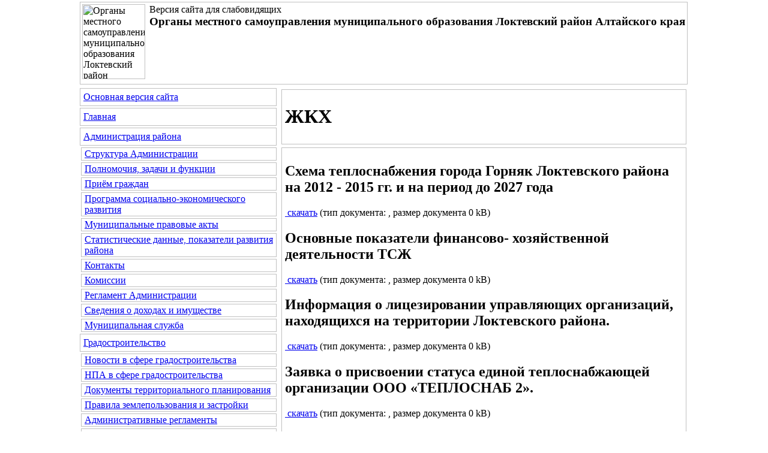

--- FILE ---
content_type: text/html; charset=windows-1251
request_url: http://loktevskiy-rn.ru/sv_page.php?cs=35&level=1&id_omsu=6&id_level_1=43
body_size: 87046
content:
<HTML>
<HEAD>
<TITLE>ЖКХ | Социальная политика | Органы местного самоуправления муниципального образования Локтевский район Алтайского края | Версия для слабовидящих</TITLE>
<meta http-equiv="Page-Enter" content="progid:DXImageTransform.Microsoft.Fade(Duration=2)">
<META http-equiv="Content-Type" content="text/html;" charset="windows-1251">
<META name="keywords" content="">
<META name="description" content="">
<META name="Robots" content="no">
<link href="./js/gallerytodo.css" rel="stylesheet" type="text/css" />
<script type="text/javascript" src="./js/todo.js"></script>
<script type="text/javascript">
todo.onload(function(){
    todo.gallery('gallery');
});
</script>
<link rel="StyleSheet" type="text/css" href="./css/copylencolinkstyle.css">
<link rel="StyleSheet" type="text/css" href="./css/copylencolinkstyle_mid_chernyi_belyi_10.css">
<link rel="StyleSheet" type="text/css" href="./css/font-awesome.css">
</HEAD><BODY leftpadding="0" toppadding="0" rightpadding="0" bottompadding="0" leftmargin="0" topmargin="0" rightmargin="0" bottommargin="0"><table border="0" cellpadding="0" cellspacing="0" width="100%" height="100%"><tbody>
<tr>
<td width="50%" align="left" valign="top"></td>
<td colspan="2" width="1021" align="left" valign="top"><div align="left" id="copylenctextstyle" class="copylenctextstyle" style="border:1px solid #C0C0C0; padding: 3px; margin: 3px; min-height: 130px"><a name="up"><img src="./dis/sv_logo.png" alt="Органы местного самоуправления муниципального образования Локтевский район Алтайского края" title="Органы местного самоуправления муниципального образования Локтевский район Алтайского края" border="0" align="left" width="105" height="125"></a>&nbsp;Версия сайта для слабовидящих<br />&nbsp;<b><big>Органы местного самоуправления муниципального образования Локтевский район Алтайского края</big></b></div></td>
<td width="50%" align="left" valign="top"></td>
</tr>
<tr>
<td width="50%" height="100%" align="left" valign="top"></td>
<td width="334" height="100%">
<table border="0" cellpadding="0" cellspacing="0" width="334" height="100%"><tbody>
<tr>
<td width="334" height="100%" align="left" valign="top">

<div align=left id=copylencomenustyle style='border:1px solid #C0C0C0; padding: 5; margin: 3'><a href=./index.php?copylenco=main><i class='fa fa-single fa-globe'></i> Основная версия сайта</a></div><div align=left id=copylencomenustyle style='border:1px solid #C0C0C0; padding: 5; margin: 3'><a href='./sv_index.php?cs=35&copylenco=main'><i class='fa fa-single fa-home'></i> Главная</a></div><div align=left id=copylencomenustyle style='border:1px solid #C0C0C0; padding: 5; margin: 3'><a href='./sv_page.php?cs=35&id_omsu=3'>Администрация района</a></div><div align=left id=copylencomenustyle style='border:1px solid #C0C0C0; padding-left: 5; padding-right: 5; padding-top: 1; padding-bottom: 1; margin-left: 5px; margin-right: 3; margin-top: 3; margin-bottom: 3'><a href='./sv_page.php?cs=35&level=1&id_omsu=3&id_level_1=15'>Структура Администрации</a></div><div align=left id=copylencomenustyle style='border:1px solid #C0C0C0; padding-left: 5; padding-right: 5; padding-top: 1; padding-bottom: 1; margin-left: 5px; margin-right: 3; margin-top: 3; margin-bottom: 3'><a href='./sv_page.php?cs=35&level=1&id_omsu=3&id_level_1=16'>Полномочия, задачи и функции</a></div><div align=left id=copylencomenustyle style='border:1px solid #C0C0C0; padding-left: 5; padding-right: 5; padding-top: 1; padding-bottom: 1; margin-left: 5px; margin-right: 3; margin-top: 3; margin-bottom: 3'><a href='./sv_page.php?cs=35&level=1&id_omsu=3&id_level_1=17'>Приём граждан</a></div><div align=left id=copylencomenustyle style='border:1px solid #C0C0C0; padding-left: 5; padding-right: 5; padding-top: 1; padding-bottom: 1; margin-left: 5px; margin-right: 3; margin-top: 3; margin-bottom: 3'><a href='./sv_page.php?cs=35&level=1&id_omsu=3&id_level_1=18'>Программа социально-экономического развития</a></div><div align=left id=copylencomenustyle style='border:1px solid #C0C0C0; padding-left: 5; padding-right: 5; padding-top: 1; padding-bottom: 1; margin-left: 5px; margin-right: 3; margin-top: 3; margin-bottom: 3'><a href='./sv_page.php?cs=35&level=1&id_omsu=3&id_level_1=24'>Муниципальные правовые акты</a></div><div align=left id=copylencomenustyle style='border:1px solid #C0C0C0; padding-left: 5; padding-right: 5; padding-top: 1; padding-bottom: 1; margin-left: 5px; margin-right: 3; margin-top: 3; margin-bottom: 3'><a href='./sv_page.php?cs=35&level=1&id_omsu=3&id_level_1=19'>Статистические данные, показатели развития района</a></div><div align=left id=copylencomenustyle style='border:1px solid #C0C0C0; padding-left: 5; padding-right: 5; padding-top: 1; padding-bottom: 1; margin-left: 5px; margin-right: 3; margin-top: 3; margin-bottom: 3'><a href='./sv_page.php?cs=35&level=1&id_omsu=3&id_level_1=20'>Контакты</a></div><div align=left id=copylencomenustyle style='border:1px solid #C0C0C0; padding-left: 5; padding-right: 5; padding-top: 1; padding-bottom: 1; margin-left: 5px; margin-right: 3; margin-top: 3; margin-bottom: 3'><a href='./sv_page.php?cs=35&level=1&id_omsu=3&id_level_1=21'>Комиссии</a></div><div align=left id=copylencomenustyle style='border:1px solid #C0C0C0; padding-left: 5; padding-right: 5; padding-top: 1; padding-bottom: 1; margin-left: 5px; margin-right: 3; margin-top: 3; margin-bottom: 3'><a href='./sv_page.php?cs=35&level=1&id_omsu=3&id_level_1=23'>Регламент Администрации</a></div><div align=left id=copylencomenustyle style='border:1px solid #C0C0C0; padding-left: 5; padding-right: 5; padding-top: 1; padding-bottom: 1; margin-left: 5px; margin-right: 3; margin-top: 3; margin-bottom: 3'><a href='./sv_page.php?cs=35&level=1&id_omsu=3&id_level_1=25'>Сведения о доходах и имуществе</a></div><div align=left id=copylencomenustyle style='border:1px solid #C0C0C0; padding-left: 5; padding-right: 5; padding-top: 1; padding-bottom: 1; margin-left: 5px; margin-right: 3; margin-top: 3; margin-bottom: 3'><a href='./sv_page.php?cs=35&level=1&id_omsu=3&id_level_1=26'>Муниципальная служба</a></div><div align=left id=copylencomenustyle style='border:1px solid #C0C0C0; padding: 5; margin: 3'><a href='./sv_page.php?cs=35&id_omsu=31'>Градостроительство</a></div><div align=left id=copylencomenustyle style='border:1px solid #C0C0C0; padding-left: 5; padding-right: 5; padding-top: 1; padding-bottom: 1; margin-left: 5px; margin-right: 3; margin-top: 3; margin-bottom: 3'><a href='./sv_page.php?cs=35&level=1&id_omsu=31&id_level_1=136'>Новости в сфере градостроительства</a></div><div align=left id=copylencomenustyle style='border:1px solid #C0C0C0; padding-left: 5; padding-right: 5; padding-top: 1; padding-bottom: 1; margin-left: 5px; margin-right: 3; margin-top: 3; margin-bottom: 3'><a href='./sv_page.php?cs=35&level=1&id_omsu=31&id_level_1=172'>НПА в сфере градостроительства</a></div><div align=left id=copylencomenustyle style='border:1px solid #C0C0C0; padding-left: 5; padding-right: 5; padding-top: 1; padding-bottom: 1; margin-left: 5px; margin-right: 3; margin-top: 3; margin-bottom: 3'><a href='./sv_page.php?cs=35&level=1&id_omsu=31&id_level_1=137'>Документы территориального планирования</a></div><div align=left id=copylencomenustyle style='border:1px solid #C0C0C0; padding-left: 5; padding-right: 5; padding-top: 1; padding-bottom: 1; margin-left: 5px; margin-right: 3; margin-top: 3; margin-bottom: 3'><a href='./sv_page.php?cs=35&level=1&id_omsu=31&id_level_1=117'>Правила землепользования и застройки</a></div><div align=left id=copylencomenustyle style='border:1px solid #C0C0C0; padding-left: 5; padding-right: 5; padding-top: 1; padding-bottom: 1; margin-left: 5px; margin-right: 3; margin-top: 3; margin-bottom: 3'><a href='./sv_page.php?cs=35&level=1&id_omsu=31&id_level_1=173'>Административные регламенты</a></div><div align=left id=copylencomenustyle style='border:1px solid #C0C0C0; padding-left: 5; padding-right: 5; padding-top: 1; padding-bottom: 1; margin-left: 5px; margin-right: 3; margin-top: 3; margin-bottom: 3'><a href='./sv_page.php?cs=35&level=1&id_omsu=31&id_level_1=138'>Документация по планировке территории</a></div><div align=left id=copylencomenustyle style='border:1px solid #C0C0C0; padding-left: 5; padding-right: 5; padding-top: 1; padding-bottom: 1; margin-left: 5px; margin-right: 3; margin-top: 3; margin-bottom: 3'><a href='./sv_page.php?cs=35&level=1&id_omsu=31&id_level_1=139'>Приобрести земельный участок</a></div><div align=left id=copylencomenustyle style='border:1px solid #C0C0C0; padding-left: 5; padding-right: 5; padding-top: 1; padding-bottom: 1; margin-left: 5px; margin-right: 3; margin-top: 3; margin-bottom: 3'><a href='./sv_page.php?cs=35&level=1&id_omsu=31&id_level_1=140'>Получить услугу в сфере строительства</a></div><div align=left id=copylencomenustyle style='border:1px solid #C0C0C0; padding-left: 5; padding-right: 5; padding-top: 1; padding-bottom: 1; margin-left: 5px; margin-right: 3; margin-top: 3; margin-bottom: 3'><a href='./sv_page.php?cs=35&level=1&id_omsu=31&id_level_1=141'>Исчерпывающие перечни процедур в сфере строительства</a></div><div align=left id=copylencomenustyle style='border:1px solid #C0C0C0; padding-left: 5; padding-right: 5; padding-top: 1; padding-bottom: 1; margin-left: 5px; margin-right: 3; margin-top: 3; margin-bottom: 3'><a href='./sv_page.php?cs=35&level=1&id_omsu=31&id_level_1=142'>Экспертиза результатов инженерных изысканий и проектной документации</a></div><div align=left id=copylencomenustyle style='border:1px solid #C0C0C0; padding-left: 5; padding-right: 5; padding-top: 1; padding-bottom: 1; margin-left: 5px; margin-right: 3; margin-top: 3; margin-bottom: 3'><a href='./sv_page.php?cs=35&level=1&id_omsu=31&id_level_1=143'>Получить сведения из информационных систем в сфере градостроительной деятельности</a></div><div align=left id=copylencomenustyle style='border:1px solid #C0C0C0; padding-left: 5; padding-right: 5; padding-top: 1; padding-bottom: 1; margin-left: 5px; margin-right: 3; margin-top: 3; margin-bottom: 3'><a href='./sv_page.php?cs=35&level=1&id_omsu=31&id_level_1=144'>Статистика и иные сведения о градостроительной деятельности</a></div><div align=left id=copylencomenustyle style='border:1px solid #C0C0C0; padding-left: 5; padding-right: 5; padding-top: 1; padding-bottom: 1; margin-left: 5px; margin-right: 3; margin-top: 3; margin-bottom: 3'><a href='./sv_page.php?cs=35&level=1&id_omsu=31&id_level_1=145'>График обучающих семинаров</a></div><div align=left id=copylencomenustyle style='border:1px solid #C0C0C0; padding-left: 5; padding-right: 5; padding-top: 1; padding-bottom: 1; margin-left: 5px; margin-right: 3; margin-top: 3; margin-bottom: 3'><a href='./sv_page.php?cs=35&level=1&id_omsu=31&id_level_1=146'>Калькулятор процедур, инфографика, брошюры</a></div><div align=left id=copylencomenustyle style='border:1px solid #C0C0C0; padding-left: 5; padding-right: 5; padding-top: 1; padding-bottom: 1; margin-left: 5px; margin-right: 3; margin-top: 3; margin-bottom: 3'><a href='./sv_page.php?cs=35&level=1&id_omsu=31&id_level_1=118'>Нормативы градостроительного проектирования</a></div><div align=left id=copylencomenustyle style='border:1px solid #C0C0C0; padding-left: 5; padding-right: 5; padding-top: 1; padding-bottom: 1; margin-left: 5px; margin-right: 3; margin-top: 3; margin-bottom: 3'><a href='./sv_page.php?cs=35&level=1&id_omsu=31&id_level_1=123'>Программы комплексного развития социальной инфраструктуры муниципальных образований Локтевского района </a></div><div align=left id=copylencomenustyle style='border:1px solid #C0C0C0; padding-left: 5; padding-right: 5; padding-top: 1; padding-bottom: 1; margin-left: 5px; margin-right: 3; margin-top: 3; margin-bottom: 3'><a href='./sv_page.php?cs=35&level=1&id_omsu=31&id_level_1=129'>Программы комплексного развития систем коммунальной инфраструктуры муниципальных образований Локтевского района</a></div><div align=left id=copylencomenustyle style='border:1px solid #C0C0C0; padding-left: 5; padding-right: 5; padding-top: 1; padding-bottom: 1; margin-left: 5px; margin-right: 3; margin-top: 3; margin-bottom: 3'><a href='./sv_page.php?cs=35&level=1&id_omsu=31&id_level_1=131'>Программы комплексного развития транспортной инфраструктуры муниципальных образований Локтевского района</a></div><div align=left id=copylencomenustyle style='border:1px solid #C0C0C0; padding-left: 5; padding-right: 5; padding-top: 1; padding-bottom: 1; margin-left: 5px; margin-right: 3; margin-top: 3; margin-bottom: 3'><a href='./sv_page.php?cs=35&level=1&id_omsu=31&id_level_1=147'>Полезные ссылки</a></div><div align=left id=copylencomenustyle style='border:1px solid #C0C0C0; padding-left: 5; padding-right: 5; padding-top: 1; padding-bottom: 1; margin-left: 5px; margin-right: 3; margin-top: 3; margin-bottom: 3'><a href='./sv_page.php?cs=35&level=1&id_omsu=31&id_level_1=155'>Публичные слушания, обсуждения по Градостроительной деятельности</a></div><div align=left id=copylencomenustyle style='border:1px solid #C0C0C0; padding-left: 5; padding-right: 5; padding-top: 1; padding-bottom: 1; margin-left: 5px; margin-right: 3; margin-top: 3; margin-bottom: 3'><a href='./sv_page.php?cs=35&level=1&id_omsu=31&id_level_1=162'>Информация о порядке и условиях получения информации о градостроительных условияхи ограничениях развития территории</a></div><div align=left id=copylencomenustyle style='border:1px solid #C0C0C0; padding: 5; margin: 3'><a href='./sv_page.php?cs=35&id_omsu=29'>Инвестиции</a></div><div align=left id=copylencomenustyle style='border:1px solid #C0C0C0; padding: 5; margin: 3'><a href='./sv_page.php?cs=35&id_omsu=20'>Информирует...</a></div><div align=left id=copylencomenustyle style='border:1px solid #C0C0C0; padding-left: 5; padding-right: 5; padding-top: 1; padding-bottom: 1; margin-left: 5px; margin-right: 3; margin-top: 3; margin-bottom: 3'><a href='./sv_page.php?cs=35&level=1&id_omsu=20&id_level_1=80'>Прокуратура Локтевского района</a></div><div align=left id=copylencomenustyle style='border:1px solid #C0C0C0; padding-left: 5; padding-right: 5; padding-top: 1; padding-bottom: 1; margin-left: 5px; margin-right: 3; margin-top: 3; margin-bottom: 3'><a href='./sv_page.php?cs=35&level=1&id_omsu=20&id_level_1=81'>ОМВД по Локтевскому району</a></div><div align=left id=copylencomenustyle style='border:1px solid #C0C0C0; padding-left: 5; padding-right: 5; padding-top: 1; padding-bottom: 1; margin-left: 5px; margin-right: 3; margin-top: 3; margin-bottom: 3'><a href='./sv_page.php?cs=35&level=1&id_omsu=20&id_level_1=84'>Управление пенсионного фонда в Змеиногорском районе Алтайского края (межрайонное)  Клиентская служба (на правах отдела)  в Локтевском районе </a></div><div align=left id=copylencomenustyle style='border:1px solid #C0C0C0; padding-left: 5; padding-right: 5; padding-top: 1; padding-bottom: 1; margin-left: 5px; margin-right: 3; margin-top: 3; margin-bottom: 3'><a href='./sv_page.php?cs=35&level=1&id_omsu=20&id_level_1=130'>Пограничное управление ФСБ России по Алтайскому краю</a></div><div align=left id=copylencomenustyle style='border:1px solid #C0C0C0; padding-left: 5; padding-right: 5; padding-top: 1; padding-bottom: 1; margin-left: 5px; margin-right: 3; margin-top: 3; margin-bottom: 3'><a href='./sv_page.php?cs=35&level=1&id_omsu=20&id_level_1=98'>ИФНС России №12 по Алтайскому краю</a></div><div align=left id=copylencomenustyle style='border:1px solid #C0C0C0; padding-left: 5; padding-right: 5; padding-top: 1; padding-bottom: 1; margin-left: 5px; margin-right: 3; margin-top: 3; margin-bottom: 3'><a href='./sv_page.php?cs=35&level=1&id_omsu=20&id_level_1=176'>Российская академия народного хозяйства и государственной службы при Президенте Российской Федерации</a></div><div align=left id=copylencomenustyle style='border:1px solid #C0C0C0; padding-left: 5; padding-right: 5; padding-top: 1; padding-bottom: 1; margin-left: 5px; margin-right: 3; margin-top: 3; margin-bottom: 3'><a href='./sv_page.php?cs=35&level=1&id_omsu=20&id_level_1=87'>Россельхознадзор</a></div><div align=left id=copylencomenustyle style='border:1px solid #C0C0C0; padding-left: 5; padding-right: 5; padding-top: 1; padding-bottom: 1; margin-left: 5px; margin-right: 3; margin-top: 3; margin-bottom: 3'><a href='./sv_page.php?cs=35&level=1&id_omsu=20&id_level_1=97'>ООО "Жилье"</a></div><div align=left id=copylencomenustyle style='border:1px solid #C0C0C0; padding-left: 5; padding-right: 5; padding-top: 1; padding-bottom: 1; margin-left: 5px; margin-right: 3; margin-top: 3; margin-bottom: 3'><a href='./sv_page.php?cs=35&level=1&id_omsu=20&id_level_1=127'>Территориальный отдел государственного автодорожного надзора по Алтайскому краю </a></div><div align=left id=copylencomenustyle style='border:1px solid #C0C0C0; padding-left: 5; padding-right: 5; padding-top: 1; padding-bottom: 1; margin-left: 5px; margin-right: 3; margin-top: 3; margin-bottom: 3'><a href='./sv_page.php?cs=35&level=1&id_omsu=20&id_level_1=158'>Горняцкий территориальный ресурсный центр</a></div><div align=left id=copylencomenustyle style='border:1px solid #C0C0C0; padding-left: 5; padding-right: 5; padding-top: 1; padding-bottom: 1; margin-left: 5px; margin-right: 3; margin-top: 3; margin-bottom: 3'><a href='./sv_page.php?cs=35&level=1&id_omsu=20&id_level_1=166'>Алтайская межрайонная природоохранная прокуратура</a></div><div align=left id=copylencomenustyle style='border:1px solid #C0C0C0; padding: 5; margin: 3'><a href='./sv_page.php?cs=35&id_omsu=32'>Исполнение поручений и указаний Президента РФ</a></div><div align=left id=copylencomenustyle style='border:1px solid #C0C0C0; padding-left: 5; padding-right: 5; padding-top: 1; padding-bottom: 1; margin-left: 5px; margin-right: 3; margin-top: 3; margin-bottom: 3'><a href='./sv_page.php?cs=35&level=1&id_omsu=32&id_level_1=124'>Правовые акты по вопросам организации исполнения поручений и указаний Президента РФ</a></div><div align=left id=copylencomenustyle style='border:1px solid #C0C0C0; padding-left: 5; padding-right: 5; padding-top: 1; padding-bottom: 1; margin-left: 5px; margin-right: 3; margin-top: 3; margin-bottom: 3'><a href='./sv_page.php?cs=35&level=1&id_omsu=32&id_level_1=125'>Информация об исполнении поручений и указаний Президента РФ</a></div><div align=left id=copylencomenustyle style='border:1px solid #C0C0C0; padding: 5; margin: 3'><a href='./sv_page.php?cs=35&id_omsu=8'>Комитет по финансам</a></div><div align=left id=copylencomenustyle style='border:1px solid #C0C0C0; padding-left: 5; padding-right: 5; padding-top: 1; padding-bottom: 1; margin-left: 5px; margin-right: 3; margin-top: 3; margin-bottom: 3'><a href='./sv_page.php?cs=35&level=1&id_omsu=8&id_level_1=48'>Бюджет района</a></div><div align=left id=copylencomenustyle style='border:1px solid #C0C0C0; padding-left: 5; padding-right: 5; padding-top: 1; padding-bottom: 1; margin-left: 5px; margin-right: 3; margin-top: 3; margin-bottom: 3'><a href='./sv_page.php?cs=35&level=1&id_omsu=8&id_level_1=49'>Внутренний финансовый контроль</a></div><div align=left id=copylencomenustyle style='border:1px solid #C0C0C0; padding-left: 5; padding-right: 5; padding-top: 1; padding-bottom: 1; margin-left: 5px; margin-right: 3; margin-top: 3; margin-bottom: 3'><a href='./sv_page.php?cs=35&level=1&id_omsu=8&id_level_1=50'>Внутренний финансовый аудит</a></div><div align=left id=copylencomenustyle style='border:1px solid #C0C0C0; padding-left: 5; padding-right: 5; padding-top: 1; padding-bottom: 1; margin-left: 5px; margin-right: 3; margin-top: 3; margin-bottom: 3'><a href='./sv_page.php?cs=35&level=1&id_omsu=8&id_level_1=170'>Контроль в сфере закупок ФЗ № 44</a></div><div align=left id=copylencomenustyle style='border:1px solid #C0C0C0; padding: 5; margin: 3'><a href='./sv_page.php?cs=35&id_omsu=5'>Муниципальные программы</a></div><div align=left id=copylencomenustyle style='border:1px solid #C0C0C0; padding: 5; margin: 3'><a href='./sv_page.php?cs=35&id_omsu=18'>Муниципальные услуги</a></div><div align=left id=copylencomenustyle style='border:1px solid #C0C0C0; padding-left: 5; padding-right: 5; padding-top: 1; padding-bottom: 1; margin-left: 5px; margin-right: 3; margin-top: 3; margin-bottom: 3'><a href='./sv_page.php?cs=35&level=1&id_omsu=18&id_level_1=60'>Администрации района</a></div><div align=left id=copylencomenustyle style='border:1px solid #C0C0C0; padding-left: 5; padding-right: 5; padding-top: 1; padding-bottom: 1; margin-left: 5px; margin-right: 3; margin-top: 3; margin-bottom: 3'><a href='./sv_page.php?cs=35&level=1&id_omsu=18&id_level_1=61'>Администраций поселений</a></div><div align=left id=copylencomenustyle style='border:1px solid #C0C0C0; padding: 5; margin: 3'><a href='./sv_page.php?cs=35&id_omsu=33'>Муниципальный контроль</a></div><div align=left id=copylencomenustyle style='border:1px solid #C0C0C0; padding-left: 5; padding-right: 5; padding-top: 1; padding-bottom: 1; margin-left: 5px; margin-right: 3; margin-top: 3; margin-bottom: 3'><a href='./sv_page.php?cs=35&level=1&id_omsu=33&id_level_1=132'>Муниципальный жилищный контроль</a></div><div align=left id=copylencomenustyle style='border:1px solid #C0C0C0; padding-left: 5; padding-right: 5; padding-top: 1; padding-bottom: 1; margin-left: 5px; margin-right: 3; margin-top: 3; margin-bottom: 3'><a href='./sv_page.php?cs=35&level=1&id_omsu=33&id_level_1=133'>Муниципальный земельный контроль</a></div><div align=left id=copylencomenustyle style='border:1px solid #C0C0C0; padding-left: 5; padding-right: 5; padding-top: 1; padding-bottom: 1; margin-left: 5px; margin-right: 3; margin-top: 3; margin-bottom: 3'><a href='./sv_page.php?cs=35&level=1&id_omsu=33&id_level_1=134'>Муниципальный контроль за сохранностью автомобильных дорог местного значения</a></div><div align=left id=copylencomenustyle style='border:1px solid #C0C0C0; padding-left: 5; padding-right: 5; padding-top: 1; padding-bottom: 1; margin-left: 5px; margin-right: 3; margin-top: 3; margin-bottom: 3'><a href='./sv_page.php?cs=35&level=1&id_omsu=33&id_level_1=177'>Муниципальный контроль за исполнением единой теплоснабжающей организацией обязательств по строительству, реконструкции и (или) модернизации объектов теплоснабжения </a></div><div align=left id=copylencomenustyle style='border:1px solid #C0C0C0; padding: 5; margin: 3'><a href='./sv_page.php?cs=35&id_omsu=30'>МЧС по Локтевскому району</a></div><div align=left id=copylencomenustyle style='border:1px solid #C0C0C0; padding: 5; margin: 3'><a href='./sv_page.php?cs=35&id_omsu=19'>Объявления</a></div><div align=left id=copylencomenustyle style='border:1px solid #C0C0C0; padding: 5; margin: 3'><a href='./sv_page.php?cs=35&id_omsu=14'>Отдел по ГО и ЧС</a></div><div align=left id=copylencomenustyle style='border:1px solid #C0C0C0; padding-left: 5; padding-right: 5; padding-top: 1; padding-bottom: 1; margin-left: 5px; margin-right: 3; margin-top: 3; margin-bottom: 3'><a href='./sv_page.php?cs=35&level=1&id_omsu=14&id_level_1=100'>Безопасноть на воде</a></div><div align=left id=copylencomenustyle style='border:1px solid #C0C0C0; padding: 5; margin: 3'><a href='./sv_page.php?cs=35&id_omsu=4'>Официальные документы</a></div><div align=left id=copylencomenustyle style='border:1px solid #C0C0C0; padding: 5; margin: 3'><a href='./sv_page.php?cs=35&id_omsu=9'>Поселения</a></div><div align=left id=copylencomenustyle style='border:1px solid #C0C0C0; padding-left: 5; padding-right: 5; padding-top: 1; padding-bottom: 1; margin-left: 5px; margin-right: 3; margin-top: 3; margin-bottom: 3'><a href='./sv_page.php?cs=35&level=1&id_omsu=9&id_level_1=62'>г. Горняк</a></div><div align=left id=copylencomenustyle style='border:1px solid #C0C0C0; padding-left: 5; padding-right: 5; padding-top: 1; padding-bottom: 1; margin-left: 5px; margin-right: 3; margin-top: 3; margin-bottom: 3'><a href='./sv_page.php?cs=35&level=1&id_omsu=9&id_level_1=63'>Александровский сельсовет</a></div><div align=left id=copylencomenustyle style='border:1px solid #C0C0C0; padding-left: 5; padding-right: 5; padding-top: 1; padding-bottom: 1; margin-left: 5px; margin-right: 3; margin-top: 3; margin-bottom: 3'><a href='./sv_page.php?cs=35&level=1&id_omsu=9&id_level_1=65'>Георгиевский сельсовет</a></div><div align=left id=copylencomenustyle style='border:1px solid #C0C0C0; padding-left: 5; padding-right: 5; padding-top: 1; padding-bottom: 1; margin-left: 5px; margin-right: 3; margin-top: 3; margin-bottom: 3'><a href='./sv_page.php?cs=35&level=1&id_omsu=9&id_level_1=64'>Второкаменский сельсовет</a></div><div align=left id=copylencomenustyle style='border:1px solid #C0C0C0; padding-left: 5; padding-right: 5; padding-top: 1; padding-bottom: 1; margin-left: 5px; margin-right: 3; margin-top: 3; margin-bottom: 3'><a href='./sv_page.php?cs=35&level=1&id_omsu=9&id_level_1=66'>Гилёвский сельсовет</a></div><div align=left id=copylencomenustyle style='border:1px solid #C0C0C0; padding-left: 5; padding-right: 5; padding-top: 1; padding-bottom: 1; margin-left: 5px; margin-right: 3; margin-top: 3; margin-bottom: 3'><a href='./sv_page.php?cs=35&level=1&id_omsu=9&id_level_1=67'>Ермошихинский сельсовет</a></div><div align=left id=copylencomenustyle style='border:1px solid #C0C0C0; padding-left: 5; padding-right: 5; padding-top: 1; padding-bottom: 1; margin-left: 5px; margin-right: 3; margin-top: 3; margin-bottom: 3'><a href='./sv_page.php?cs=35&level=1&id_omsu=9&id_level_1=68'>Золотухинский сельсовет</a></div><div align=left id=copylencomenustyle style='border:1px solid #C0C0C0; padding-left: 5; padding-right: 5; padding-top: 1; padding-bottom: 1; margin-left: 5px; margin-right: 3; margin-top: 3; margin-bottom: 3'><a href='./sv_page.php?cs=35&level=1&id_omsu=9&id_level_1=69'>Кировский сельсовет</a></div><div align=left id=copylencomenustyle style='border:1px solid #C0C0C0; padding-left: 5; padding-right: 5; padding-top: 1; padding-bottom: 1; margin-left: 5px; margin-right: 3; margin-top: 3; margin-bottom: 3'><a href='./sv_page.php?cs=35&level=1&id_omsu=9&id_level_1=70'>Локтевский сельсовет</a></div><div align=left id=copylencomenustyle style='border:1px solid #C0C0C0; padding-left: 5; padding-right: 5; padding-top: 1; padding-bottom: 1; margin-left: 5px; margin-right: 3; margin-top: 3; margin-bottom: 3'><a href='./sv_page.php?cs=35&level=1&id_omsu=9&id_level_1=71'>Масальский сельсовет</a></div><div align=left id=copylencomenustyle style='border:1px solid #C0C0C0; padding-left: 5; padding-right: 5; padding-top: 1; padding-bottom: 1; margin-left: 5px; margin-right: 3; margin-top: 3; margin-bottom: 3'><a href='./sv_page.php?cs=35&level=1&id_omsu=9&id_level_1=72'>Николаевский сельсовет</a></div><div align=left id=copylencomenustyle style='border:1px solid #C0C0C0; padding-left: 5; padding-right: 5; padding-top: 1; padding-bottom: 1; margin-left: 5px; margin-right: 3; margin-top: 3; margin-bottom: 3'><a href='./sv_page.php?cs=35&level=1&id_omsu=9&id_level_1=73'>Новенский сельсовет</a></div><div align=left id=copylencomenustyle style='border:1px solid #C0C0C0; padding-left: 5; padding-right: 5; padding-top: 1; padding-bottom: 1; margin-left: 5px; margin-right: 3; margin-top: 3; margin-bottom: 3'><a href='./sv_page.php?cs=35&level=1&id_omsu=9&id_level_1=74'>Новомихайловский сельсовет</a></div><div align=left id=copylencomenustyle style='border:1px solid #C0C0C0; padding-left: 5; padding-right: 5; padding-top: 1; padding-bottom: 1; margin-left: 5px; margin-right: 3; margin-top: 3; margin-bottom: 3'><a href='./sv_page.php?cs=35&level=1&id_omsu=9&id_level_1=75'>Покровский сельсовет</a></div><div align=left id=copylencomenustyle style='border:1px solid #C0C0C0; padding-left: 5; padding-right: 5; padding-top: 1; padding-bottom: 1; margin-left: 5px; margin-right: 3; margin-top: 3; margin-bottom: 3'><a href='./sv_page.php?cs=35&level=1&id_omsu=9&id_level_1=76'>Ремовский сельсовет</a></div><div align=left id=copylencomenustyle style='border:1px solid #C0C0C0; padding-left: 5; padding-right: 5; padding-top: 1; padding-bottom: 1; margin-left: 5px; margin-right: 3; margin-top: 3; margin-bottom: 3'><a href='./sv_page.php?cs=35&level=1&id_omsu=9&id_level_1=77'>Самарский сельсовет</a></div><div align=left id=copylencomenustyle style='border:1px solid #C0C0C0; padding-left: 5; padding-right: 5; padding-top: 1; padding-bottom: 1; margin-left: 5px; margin-right: 3; margin-top: 3; margin-bottom: 3'><a href='./sv_page.php?cs=35&level=1&id_omsu=9&id_level_1=78'>Успенский сельсовет</a></div><div align=left id=copylencomenustyle style='border:1px solid #C0C0C0; padding-left: 5; padding-right: 5; padding-top: 1; padding-bottom: 1; margin-left: 5px; margin-right: 3; margin-top: 3; margin-bottom: 3'><a href='./sv_page.php?cs=35&level=1&id_omsu=9&id_level_1=79'>Устьянский сельсовет</a></div><div align=left id=copylencomenustyle style='border:1px solid #C0C0C0; padding: 5; margin: 3'><a href='./sv_page.php?cs=35&id_omsu=15'>Противодействие коррупции</a></div><div align=left id=copylencomenustyle style='border:1px solid #C0C0C0; padding-left: 5; padding-right: 5; padding-top: 1; padding-bottom: 1; margin-left: 5px; margin-right: 3; margin-top: 3; margin-bottom: 3'><a href='./sv_page.php?cs=35&level=1&id_omsu=15&id_level_1=110'>Комиссия по соблюдению требований к служебному поведению и урегулированию конфликта интересов</a></div><div align=left id=copylencomenustyle style='border:1px solid #C0C0C0; padding-left: 5; padding-right: 5; padding-top: 1; padding-bottom: 1; margin-left: 5px; margin-right: 3; margin-top: 3; margin-bottom: 3'><a href='./sv_page.php?cs=35&level=1&id_omsu=15&id_level_1=112'>Нормативно правовые акты</a></div><div align=left id=copylencomenustyle style='border:1px solid #C0C0C0; padding-left: 5; padding-right: 5; padding-top: 1; padding-bottom: 1; margin-left: 5px; margin-right: 3; margin-top: 3; margin-bottom: 3'><a href='./sv_page.php?cs=35&level=1&id_omsu=15&id_level_1=113'>Антикоррупционная экспертиза</a></div><div align=left id=copylencomenustyle style='border:1px solid #C0C0C0; padding-left: 5; padding-right: 5; padding-top: 1; padding-bottom: 1; margin-left: 5px; margin-right: 3; margin-top: 3; margin-bottom: 3'><a href='./sv_page.php?cs=35&level=1&id_omsu=15&id_level_1=114'>Методические материалы</a></div><div align=left id=copylencomenustyle style='border:1px solid #C0C0C0; padding-left: 5; padding-right: 5; padding-top: 1; padding-bottom: 1; margin-left: 5px; margin-right: 3; margin-top: 3; margin-bottom: 3'><a href='./sv_page.php?cs=35&level=1&id_omsu=15&id_level_1=120'>Формы документов, связанных с противодействием коррупции, для заполнения</a></div><div align=left id=copylencomenustyle style='border:1px solid #C0C0C0; padding: 5; margin: 3'><a href='./sv_page.php?cs=35&id_omsu=2'>Районный Совет депутатов</a></div><div align=left id=copylencomenustyle style='border:1px solid #C0C0C0; padding-left: 5; padding-right: 5; padding-top: 1; padding-bottom: 1; margin-left: 5px; margin-right: 3; margin-top: 3; margin-bottom: 3'><a href='./sv_page.php?cs=35&level=1&id_omsu=2&id_level_1=9'>Полномочия</a></div><div align=left id=copylencomenustyle style='border:1px solid #C0C0C0; padding-left: 5; padding-right: 5; padding-top: 1; padding-bottom: 1; margin-left: 5px; margin-right: 3; margin-top: 3; margin-bottom: 3'><a href='./sv_page.php?cs=35&level=1&id_omsu=2&id_level_1=10'>Постоянные комиссии</a></div><div align=left id=copylencomenustyle style='border:1px solid #C0C0C0; padding-left: 5; padding-right: 5; padding-top: 1; padding-bottom: 1; margin-left: 5px; margin-right: 3; margin-top: 3; margin-bottom: 3'><a href='./sv_page.php?cs=35&level=1&id_omsu=2&id_level_1=11'>Депутаты</a></div><div align=left id=copylencomenustyle style='border:1px solid #C0C0C0; padding-left: 5; padding-right: 5; padding-top: 1; padding-bottom: 1; margin-left: 5px; margin-right: 3; margin-top: 3; margin-bottom: 3'><a href='./sv_page.php?cs=35&level=1&id_omsu=2&id_level_1=12'>Избирательные округа</a></div><div align=left id=copylencomenustyle style='border:1px solid #C0C0C0; padding-left: 5; padding-right: 5; padding-top: 1; padding-bottom: 1; margin-left: 5px; margin-right: 3; margin-top: 3; margin-bottom: 3'><a href='./sv_page.php?cs=35&level=1&id_omsu=2&id_level_1=13'>Приём граждан</a></div><div align=left id=copylencomenustyle style='border:1px solid #C0C0C0; padding-left: 5; padding-right: 5; padding-top: 1; padding-bottom: 1; margin-left: 5px; margin-right: 3; margin-top: 3; margin-bottom: 3'><a href='./sv_page.php?cs=35&level=1&id_omsu=2&id_level_1=14'>НПА районного Совета</a></div><div align=left id=copylencomenustyle style='border:1px solid #C0C0C0; padding-left: 5; padding-right: 5; padding-top: 1; padding-bottom: 1; margin-left: 5px; margin-right: 3; margin-top: 3; margin-bottom: 3'><a href='./sv_page.php?cs=35&level=1&id_omsu=2&id_level_1=119'>Проекты решений</a></div><div align=left id=copylencomenustyle style='border:1px solid #C0C0C0; padding-left: 5; padding-right: 5; padding-top: 1; padding-bottom: 1; margin-left: 5px; margin-right: 3; margin-top: 3; margin-bottom: 3'><a href='./sv_page.php?cs=35&level=1&id_omsu=2&id_level_1=149'>Доходы депутатов района</a></div><div align=left id=copylencomenustyle style='border:1px solid #C0C0C0; padding-left: 5; padding-right: 5; padding-top: 1; padding-bottom: 1; margin-left: 5px; margin-right: 3; margin-top: 3; margin-bottom: 3'><a href='./sv_page.php?cs=35&level=1&id_omsu=2&id_level_1=167'>Контрольно-счетная палата</a></div><div align=left id=copylencomenustyle style='border:1px solid #C0C0C0; padding: 5; margin: 3'><a href='./sv_page.php?cs=35&id_omsu=13'>Сельское хозяйство</a></div><div align=left id=copylencomenustyle style='border:1px solid #C0C0C0; padding: 5; margin: 3'><a href='./sv_page.php?cs=35&id_omsu=6'><b>Социальная политика</b></a></div><div align=left id=copylencomenustyle style='border:1px solid #C0C0C0; padding-left: 5; padding-right: 5; padding-top: 1; padding-bottom: 1; margin-left: 5px; margin-right: 3; margin-top: 3; margin-bottom: 3'><a href='./sv_page.php?cs=35&level=1&id_omsu=6&id_level_1=33'>Труд и занятость</a></div><div align=left id=copylencomenustyle style='border:1px solid #C0C0C0; padding-left: 5; padding-right: 5; padding-top: 1; padding-bottom: 1; margin-left: 5px; margin-right: 3; margin-top: 3; margin-bottom: 3'><a href='./sv_page.php?cs=35&level=1&id_omsu=6&id_level_1=161'>Отдел по труду</a></div><div align=left id=copylencomenustyle style='border:1px solid #C0C0C0; padding-left: 5; padding-right: 5; padding-top: 1; padding-bottom: 1; margin-left: 5px; margin-right: 3; margin-top: 3; margin-bottom: 3'><a href='./sv_page.php?cs=35&level=1&id_omsu=6&id_level_1=34'>Общество</a></div><div align=left id=copylencomenustyle style='border:1px solid #C0C0C0; padding-left: 5; padding-right: 5; padding-top: 1; padding-bottom: 1; margin-left: 5px; margin-right: 3; margin-top: 3; margin-bottom: 3'><a href='./sv_page.php?cs=35&level=1&id_omsu=6&id_level_1=36'>Отдел по культуре</a></div><div align=left id=copylencomenustyle style='border:1px solid #C0C0C0; padding-left: 5; padding-right: 5; padding-top: 1; padding-bottom: 1; margin-left: 5px; margin-right: 3; margin-top: 3; margin-bottom: 3'><a href='./sv_page.php?cs=35&level=1&id_omsu=6&id_level_1=35'>Спорт</a></div><div align=left id=copylencomenustyle style='border:1px solid #C0C0C0; padding-left: 5; padding-right: 5; padding-top: 1; padding-bottom: 1; margin-left: 5px; margin-right: 3; margin-top: 3; margin-bottom: 3'><a href='./sv_page.php?cs=35&level=1&id_omsu=6&id_level_1=42'>Муниципальное хозяйство</a></div><div align=left id=copylencomenustyle style='border:1px solid #C0C0C0; padding-left: 5; padding-right: 5; padding-top: 1; padding-bottom: 1; margin-left: 5px; margin-right: 3; margin-top: 3; margin-bottom: 3'><a href='./sv_page.php?cs=35&level=1&id_omsu=6&id_level_1=37'>Молодежная политика</a></div><div align=left id=copylencomenustyle style='border:1px solid #C0C0C0; padding-left: 5; padding-right: 5; padding-top: 1; padding-bottom: 1; margin-left: 5px; margin-right: 3; margin-top: 3; margin-bottom: 3'><a href='./sv_page.php?cs=35&level=1&id_omsu=6&id_level_1=38'>ЗАГС</a></div><div align=left id=copylencomenustyle style='border:1px solid #C0C0C0; padding-left: 5; padding-right: 5; padding-top: 1; padding-bottom: 1; margin-left: 5px; margin-right: 3; margin-top: 3; margin-bottom: 3'><a href='./sv_page.php?cs=35&level=1&id_omsu=6&id_level_1=39'>Здравоохранение</a></div><div align=left id=copylencomenustyle style='border:1px solid #C0C0C0; padding-left: 5; padding-right: 5; padding-top: 1; padding-bottom: 1; margin-left: 5px; margin-right: 3; margin-top: 3; margin-bottom: 3'><a href='./sv_page.php?cs=35&level=1&id_omsu=6&id_level_1=47'>Архив</a></div><div align=left id=copylencomenustyle style='border:1px solid #C0C0C0; padding-left: 5; padding-right: 5; padding-top: 1; padding-bottom: 1; margin-left: 5px; margin-right: 3; margin-top: 3; margin-bottom: 3'><a href='./sv_page.php?cs=35&level=1&id_omsu=6&id_level_1=41'>Социальная защита населения</a></div><div align=left id=copylencomenustyle style='border:1px solid #C0C0C0; padding-left: 5; padding-right: 5; padding-top: 1; padding-bottom: 1; margin-left: 5px; margin-right: 3; margin-top: 3; margin-bottom: 3'><a href='./sv_page.php?cs=35&level=1&id_omsu=6&id_level_1=40'>Образование</a></div><div align=left id=copylencomenustyle style='border:1px solid #C0C0C0; padding-left: 5; padding-right: 5; padding-top: 1; padding-bottom: 1; margin-left: 5px; margin-right: 3; margin-top: 3; margin-bottom: 3'><a href='./sv_page.php?cs=35&level=1&id_omsu=6&id_level_1=43'><b>ЖКХ</b></a></div><div align=left id=copylencomenustyle style='border:1px solid #C0C0C0; padding-left: 5; padding-right: 5; padding-top: 1; padding-bottom: 1; margin-left: 5px; margin-right: 3; margin-top: 3; margin-bottom: 3'><a href='./sv_page.php?cs=35&level=1&id_omsu=6&id_level_1=44'>Архитектура и строительство</a></div><div align=left id=copylencomenustyle style='border:1px solid #C0C0C0; padding-left: 5; padding-right: 5; padding-top: 1; padding-bottom: 1; margin-left: 5px; margin-right: 3; margin-top: 3; margin-bottom: 3'><a href='./sv_page.php?cs=35&level=1&id_omsu=6&id_level_1=45'>Транспорт и связь</a></div><div align=left id=copylencomenustyle style='border:1px solid #C0C0C0; padding-left: 5; padding-right: 5; padding-top: 1; padding-bottom: 1; margin-left: 5px; margin-right: 3; margin-top: 3; margin-bottom: 3'><a href='./sv_page.php?cs=35&level=1&id_omsu=6&id_level_1=46'>Сельское хозяйство</a></div><div align=left id=copylencomenustyle style='border:1px solid #C0C0C0; padding-left: 5; padding-right: 5; padding-top: 1; padding-bottom: 1; margin-left: 5px; margin-right: 3; margin-top: 3; margin-bottom: 3'><a href='./sv_page.php?cs=35&level=1&id_omsu=6&id_level_1=165'>Школьные каникулы! </a></div><div align=left id=copylencomenustyle style='border:1px solid #C0C0C0; padding-left: 5; padding-right: 5; padding-top: 1; padding-bottom: 1; margin-left: 5px; margin-right: 3; margin-top: 3; margin-bottom: 3'><a href='./sv_page.php?cs=35&level=1&id_omsu=6&id_level_1=179'>Добровольная народная дружина</a></div><div align=left id=copylencomenustyle style='border:1px solid #C0C0C0; padding: 5; margin: 3'><a href='./sv_page.php?cs=35&id_omsu=7'>Экономика</a></div><div align=left id=copylencomenustyle style='border:1px solid #C0C0C0; padding-left: 5; padding-right: 5; padding-top: 1; padding-bottom: 1; margin-left: 5px; margin-right: 3; margin-top: 3; margin-bottom: 3'><a href='./sv_page.php?cs=35&level=1&id_omsu=7&id_level_1=27'>Информационно-консультационный центр/Имущественная поддержка субъектов МСП</a></div><div align=left id=copylencomenustyle style='border:1px solid #C0C0C0; padding-left: 5; padding-right: 5; padding-top: 1; padding-bottom: 1; margin-left: 5px; margin-right: 3; margin-top: 3; margin-bottom: 3'><a href='./sv_page.php?cs=35&level=1&id_omsu=7&id_level_1=28'>Инвестиции</a></div><div align=left id=copylencomenustyle style='border:1px solid #C0C0C0; padding-left: 5; padding-right: 5; padding-top: 1; padding-bottom: 1; margin-left: 5px; margin-right: 3; margin-top: 3; margin-bottom: 3'><a href='./sv_page.php?cs=35&level=1&id_omsu=7&id_level_1=29'>Муниципальные программы</a></div><div align=left id=copylencomenustyle style='border:1px solid #C0C0C0; padding-left: 5; padding-right: 5; padding-top: 1; padding-bottom: 1; margin-left: 5px; margin-right: 3; margin-top: 3; margin-bottom: 3'><a href='./sv_page.php?cs=35&level=1&id_omsu=7&id_level_1=30'>Социально-экономическое развитие района</a></div><div align=left id=copylencomenustyle style='border:1px solid #C0C0C0; padding-left: 5; padding-right: 5; padding-top: 1; padding-bottom: 1; margin-left: 5px; margin-right: 3; margin-top: 3; margin-bottom: 3'><a href='./sv_page.php?cs=35&level=1&id_omsu=7&id_level_1=31'>Муниципальные закупки и торги</a></div><div align=left id=copylencomenustyle style='border:1px solid #C0C0C0; padding-left: 5; padding-right: 5; padding-top: 1; padding-bottom: 1; margin-left: 5px; margin-right: 3; margin-top: 3; margin-bottom: 3'><a href='./sv_page.php?cs=35&level=1&id_omsu=7&id_level_1=150'>Муниципальное имущество</a></div><div align=left id=copylencomenustyle style='border:1px solid #C0C0C0; padding-left: 5; padding-right: 5; padding-top: 1; padding-bottom: 1; margin-left: 5px; margin-right: 3; margin-top: 3; margin-bottom: 3'><a href='./sv_page.php?cs=35&level=1&id_omsu=7&id_level_1=32'>Земельно-имущественные отношения</a></div><div align=left id=copylencomenustyle style='border:1px solid #C0C0C0; padding-left: 5; padding-right: 5; padding-top: 1; padding-bottom: 1; margin-left: 5px; margin-right: 3; margin-top: 3; margin-bottom: 3'><a href='./sv_page.php?cs=35&level=1&id_omsu=7&id_level_1=156'>Оценка регулирующего воздействия</a></div><div align=left id=copylencomenustyle style='border:1px solid #C0C0C0; padding-left: 5; padding-right: 5; padding-top: 1; padding-bottom: 1; margin-left: 5px; margin-right: 3; margin-top: 3; margin-bottom: 3'><a href='./sv_page.php?cs=35&level=1&id_omsu=7&id_level_1=169'>Развитие конкуренции</a></div><div align=left id=copylencomenustyle style='border:1px solid #C0C0C0; padding-left: 5; padding-right: 5; padding-top: 1; padding-bottom: 1; margin-left: 5px; margin-right: 3; margin-top: 3; margin-bottom: 3'><a href='./sv_page.php?cs=35&level=1&id_omsu=7&id_level_1=174'>Концессионные соглашения</a></div><div align=left id=copylencomenustyle style='border:1px solid #C0C0C0; padding-left: 5; padding-right: 5; padding-top: 1; padding-bottom: 1; margin-left: 5px; margin-right: 3; margin-top: 3; margin-bottom: 3'><a href='./sv_page.php?cs=35&level=1&id_omsu=7&id_level_1=180'>Проекты решения о выявлении правообладателей ранее учтенных объектов недвижимости</a></div><div align=left id=copylencomenustyle style='border:1px solid #C0C0C0; padding-left: 5; padding-right: 5; padding-top: 1; padding-bottom: 1; margin-left: 5px; margin-right: 3; margin-top: 3; margin-bottom: 3'><a href='./sv_page.php?cs=35&level=1&id_omsu=7&id_level_1=182'>Антимонопольный комплаенс</a></div><div align=left id=copylencomenustyle style='border:1px solid #C0C0C0; padding: 5; margin: 3'><a href='./sv_reception_on_line.php?cs=35&copylenco=reception_on_line'><i class='fa fa-single fa-envelope-o'></i> Обратная связь</a></div><div align=left id=copylencomenustyle style='border:1px solid #C0C0C0; padding-left: 5; padding-right: 5; padding-top: 1; padding-bottom: 1; margin-left: 5px; margin-right: 3; margin-top: 3; margin-bottom: 3'><a href='./sv_korrupciya_signal.php?cs=35&copylenco=korrupciya'><i class='fa fa-single fa-money'></i> Сообщить о факте коррупции</a></div><div align=left id=copylencomenustyle style='border:1px solid #C0C0C0; padding-left: 5; padding-right: 5; padding-top: 1; padding-bottom: 1; margin-left: 5px; margin-right: 3; margin-top: 3; margin-bottom: 3'><a href=./sv_vo.php?cs=35&copylenco=vo><i class='fa fa-single fa-commenting-o'></i> Вопрос - ответ</a></div><div align=left id=copylencomenustyle style='border:1px solid #C0C0C0; padding-left: 5; padding-right: 5; padding-top: 1; padding-bottom: 1; margin-left: 10px; margin-right: 3; margin-top: 3; margin-bottom: 3'><a href='./sv_vo_add.php?cs=35&copylenco=vo&action=add'><i class='fa fa-single fa-pencil-square-o'></i> Задать вопрос</a></div><div align=left id=copylencomenustyle style='border:1px solid #C0C0C0; padding-left: 5; padding-right: 5; padding-top: 1; padding-bottom: 1; margin-left: 5px; margin-right: 3; margin-top: 3; margin-bottom: 3'><a href=./sv_status.php?cs=35&copylenco=status><i class='fa fa-single fa-check'></i> Проверить обращение</a></div><div align=left id=copylencomenustyle style='border:1px solid #C0C0C0; padding-left: 5; padding-right: 5; padding-top: 1; padding-bottom: 1; margin-left: 5px; margin-right: 3; margin-top: 3; margin-bottom: 3'><a href=./sv_statistika.php?cs=35&copylenco=statistika><i class='fa fa-single fa-bar-chart-o'></i> Статистика обращений</a></div><div align=left id=copylencomenustyle style='border:1px solid #C0C0C0; padding: 5; margin-left: 5px; margin-right: 3; margin-top: 3; margin-bottom: 3'><a href=./sv_polls.php?cs=35&copylenco=opros><i class='fa fa-single fa-check-square-o'></i> Опрос</a></div><div align=left id=copylencomenustyle style='border:1px solid #C0C0C0; padding: 5; margin: 3'><a href=./sv_emercom.php?cs=35&copylenco=emercom>МЧС информирует</a></div><div align=left id=copylencomenustyle style='border:1px solid #C0C0C0; padding: 5; margin: 3'><a href=./sv_prosecutors.php?cs=35&copylenco=prosecutors>Прокуратура информирует</a></div><div align=left id=copylencomenustyle style='border:1px solid #C0C0C0; padding: 5; margin: 3'><a href=./sv_police.php?cs=35&copylenco=police>Полиция информирует</a></div><div align=left id=copylencomenustyle style='border:1px solid #C0C0C0; padding: 5; margin: 3'><a href=./sv_opendata.php?cs=35&copylenco=opendata><i class='fa fa-single fa-dot-circle-o'></i> Открытые данные</a></div><div align=left id=copylencomenustyle style='border:1px solid #C0C0C0; padding: 5; margin: 3'><a href=./sv_news.php?cs=35&copylenco=news><i class='fa fa-single fa-newspaper-o'></i> Новости</a></div><div align=left id=copylencomenustyle style='border:1px solid #C0C0C0; padding: 5; margin: 3'><a href=./sv_vesty.php?cs=35&copylenco=vesty><i class='fa fa-single fa-video-camera'></i> Видеоновости</a></div><div align=left id=copylencomenustyle style='border:1px solid #C0C0C0; padding: 5; margin: 3'><a href=./sv_obyavleniya.php?cs=35&copylenco=obyavleniya><i class='fa fa-single fa-sticky-note-o'></i> Объявления</a></div><div align=left id=copylencomenustyle style='border:1px solid #C0C0C0; padding: 5; margin: 3'><a href='./sv_links.php?cs=35&copylenco=links'><i class='fa fa-single fa-info'></i> Полезная информация</a></div>
</td>
</tr>
</tbody></table>
</td><td width="685" height="100%">
<table border="0" cellpadding="0" cellspacing="0" width="685" height="100%"><tbody>
<tr>
<td width="685" height="100%" align="left" valign="top"><div align="left" id="copylenctextstyle" class="copylenctextstyle"><div align=left id=copylencotextstyle style='border:1px solid #C0C0C0; padding: 5px; margin: 5px'><h1>ЖКХ</h1></div><div align=left id=copylencotextstyle style='border:1px solid #C0C0C0; padding: 5px; margin: 5px'><h2>Схема теплоснабжения города Горняк Локтевского района на 2012 - 2015 гг. и на период до 2027 года</h2><a href='./files/files/2015-04-15-1068784038.pdf'><i class='fa fa-single fa-download'></i>&nbsp;скачать</a> (тип документа: , размер документа 0&nbsp;kB)<h2>Основные показатели финансово- хозяйственной деятельности ТСЖ</h2><a href='./files/files/2013-10-29-786664722.pdf'><i class='fa fa-single fa-download'></i>&nbsp;скачать</a> (тип документа: , размер документа 0&nbsp;kB)<h2>Информация о лицезировании управляющих организаций, находящихся на территории Локтевского района.</h2><a href='./files/files/2015-04-06-630768289.pdf'><i class='fa fa-single fa-download'></i>&nbsp;скачать</a> (тип документа: , размер документа 0&nbsp;kB)<h2>Заявка о присвоении статуса единой теплоснабжающей организации ООО «ТЕПЛОСНАБ 2».</h2><a href='./files/files/2015-04-23-454021832.pdf'><i class='fa fa-single fa-download'></i>&nbsp;скачать</a> (тип документа: , размер документа 0&nbsp;kB)<h2>Заявка о присвоении статуса единой теплоснабжающей организации ООО «ТЕПЛОСНАБ 1».</h2><a href='./files/files/2015-04-23-663108079.pdf'><i class='fa fa-single fa-download'></i>&nbsp;скачать</a> (тип документа: , размер документа 0&nbsp;kB)<h2>Уведомление о проведении ежегодной актуализации схемы теплоснабжения муниципального образования городское поселение город Горняк Локтевского района Алтайского края на 2017 год.</h2><a href='./files/files/2016-01-13-1596445203.doc'><i class='fa fa-single fa-download'></i>&nbsp;скачать</a> (тип документа: , размер документа 0&nbsp;kB)<h2>Перечень объектов водоснабжения и водоотведения города Горняка Локтевского района, в отношении которых планируется заключение концессионного соглашения</h2><a href='./files/files/2016-02-03-2050446070.pdf'><i class='fa fa-single fa-download'></i>&nbsp;скачать</a> (тип документа: , размер документа 0&nbsp;kB)<h2>Перечень муниципального имущества МО Локтевский район, являющегося объектом концессионного соглашения в сфере теплоснабжения города Горняка</h2><a href='./files/files/2016-02-02-1435132375.pdf'><i class='fa fa-single fa-download'></i>&nbsp;скачать</a> (тип документа: , размер документа 0&nbsp;kB)<h2>Предложения от ООО «Тепловые системы №2» по актуализации схемы теплоснабжения города Горняк Локтевского района Алтайского края на 2017 год.</h2><a href='./files/files/2016-03-24-734492345.pdf'><i class='fa fa-single fa-download'></i>&nbsp;скачать</a> (тип документа: , размер документа 0&nbsp;kB)<h2>Предложения от ООО «Тепловые системы №1» по актуализации схемы теплоснабжения города Горняк Локтевского района Алтайского края на 2017 год.</h2><a href='./files/files/2016-03-24-1000482354.pdf'><i class='fa fa-single fa-download'></i>&nbsp;скачать</a> (тип документа: , размер документа 0&nbsp;kB)<h2>Схема теплоснабжения города Горняк Локтевского района на 2012 - 2016 гг. и на период до 2027 года</h2><a href='./files/files/2016-09-21-957057474.pdf'><i class='fa fa-single fa-download'></i>&nbsp;скачать</a> (тип документа: , размер документа 0&nbsp;kB)<h2>Протокол публичных слушаний об актуализации схемы теплоснабжения города Горняк (с приложением)</h2><a href='./files/files/2016-04-28-1748653332.pdf'><i class='fa fa-single fa-download'></i>&nbsp;скачать</a> (тип документа: , размер документа 0&nbsp;kB)<h2>Уведомление о проведении ежегодной актуализации схемы теплоснабжения муниципального образования городское поселение город Горняк Локтевского района Алтайского края на 2018 год</h2><a href='./files/files/2017-01-13-1579127404.pdf'><i class='fa fa-single fa-download'></i>&nbsp;скачать</a> (тип документа: , размер документа 0&nbsp;kB)<h2>Уведомление о проведении ежегодной актуализации схемы теплоснабжения муниципального образования Кировский сельсовет Локтевского района Алтайского края на 2018 год</h2><a href='./files/files/2017-01-16-706002492.pdf'><i class='fa fa-single fa-download'></i>&nbsp;скачать</a> (тип документа: , размер документа 0&nbsp;kB)<h2>Предложения по актуализации схемы теплоснабжения города Горняк Локтевского района Алтайского края на 2018 год</h2><a href='./files/files/2017-03-21-2026245817.pdf'><i class='fa fa-single fa-download'></i>&nbsp;скачать</a> (тип документа: , размер документа 0&nbsp;kB)<h2>Рекомендации по приемке работ по капремонту</h2><a href='./files/files/2017-06-06-1475918611.pdf'><i class='fa fa-single fa-download'></i>&nbsp;скачать</a> (тип документа: , размер документа 0&nbsp;kB)<h2>Схема теплоснабжения города Горняк Локтевского района на 2012 - 2018 гг. и на период до 2027 года</h2><a href='./files/files/2017-07-06-932316931.pdf'><i class='fa fa-single fa-download'></i>&nbsp;скачать</a> (тип документа: , размер документа 0&nbsp;kB)<h2>Уведомление о проведении ежегодной актуализации схемы теплоснабжения муниципального образования городское поселение город Горняк Локтевского района Алтайского края на 2019 год</h2><a href='./files/files/2018-01-10-1187916461.pdf'><i class='fa fa-single fa-download'></i>&nbsp;скачать</a> (тип документа: , размер документа 0&nbsp;kB)<h2>Схема теплоснабжения города Горняка Локтевского района Алтайского края на 2012 -2019 гг. и на период 2027 г.</h2><a href='./files/files/2018-04-12-32577246.pdf'><i class='fa fa-single fa-download'></i>&nbsp;скачать</a> (тип документа: pdf, размер документа 2545.248&nbsp;kB)<h2>Схема теплоснабжения города Горняка Локтевского района Алтайского края на 2012 -2019 гг. и на период до 2027 г. (актуализация на 2019 год)</h2><a href='./files/files/2018-07-11-1613709846.pdf'><i class='fa fa-single fa-download'></i>&nbsp;скачать</a> (тип документа: pdf, размер документа 2484.567&nbsp;kB)<h2>Концессионное соглашение (проект)</h2><a href='./files/files/2018-09-14-512320066.pdf'><i class='fa fa-single fa-download'></i>&nbsp;скачать</a> (тип документа: pdf, размер документа 166.74&nbsp;kB)<h2>Приложение № 1. Полный состав объектов Соглашения, включая его описание, в том числе технико-экономические показатели</h2><a href='./files/files/2018-09-14-1920652539.pdf'><i class='fa fa-single fa-download'></i>&nbsp;скачать</a> (тип документа: pdf, размер документа 296.555&nbsp;kB)<h2>Приложение № 2. Копии документов, удостоверяющих (устанавливающих) право собственности Концедента на Объект Соглашения</h2><a href='./files/files/2018-09-14-922075764.pdf'><i class='fa fa-single fa-download'></i>&nbsp;скачать</a> (тип документа: pdf, размер документа 23839.453&nbsp;kB)<h2>Приложение № 3. Описание земельных участков, в том числе кадастровые номера, местоположение, площадь</h2><a href='./files/files/2018-09-14-1005912438.pdf'><i class='fa fa-single fa-download'></i>&nbsp;скачать</a> (тип документа: pdf, размер документа 54.159&nbsp;kB)<h2>Приложение № 4. Копии документов, удостоверяющих право собственности Концедента в отношении земельных участков, предоставляемых Концессионеру по договорам аренды</h2><a href='./files/files/2018-09-14-521962588.pdf'><i class='fa fa-single fa-download'></i>&nbsp;скачать</a> (тип документа: pdf, размер документа 10061.362&nbsp;kB)<h2>Приложение № 5. Требования и условия для разработки инвестиционной Программы развития системы теплоснабжения на территории Локтевского района</h2><a href='./files/files/2018-09-14-1568770861.pdf'><i class='fa fa-single fa-download'></i>&nbsp;скачать</a> (тип документа: pdf, размер документа 83.903&nbsp;kB)<h2>Приложение № 6. Перечень документов, относящихся к передаваемому Объекту Соглашения, необходимых для исполнения настоящего Соглашения</h2><a href='./files/files/2018-09-14-1712745743.pdf'><i class='fa fa-single fa-download'></i>&nbsp;скачать</a> (тип документа: pdf, размер документа 112.947&nbsp;kB)<h2>Приложение № 7. Значения долгосрочных параметров регулирования деятельности Концессионера</h2><a href='./files/files/2018-09-14-419688681.pdf'><i class='fa fa-single fa-download'></i>&nbsp;скачать</a> (тип документа: pdf, размер документа 55.571&nbsp;kB)<h2>Приложение № 7.1. Задание и основные мероприятия, которые предполагается осуществить в течение всего срока действия концессионного соглашения</h2><a href='./files/files/2018-09-14-154387531.pdf'><i class='fa fa-single fa-download'></i>&nbsp;скачать</a> (тип документа: pdf, размер документа 77.732&nbsp;kB)<h2>Приложение № 7.2. Плановые значения показателей надежности, энергетической эффективности объекта концессионного соглашения</h2><a href='./files/files/2018-09-14-2042792438.pdf'><i class='fa fa-single fa-download'></i>&nbsp;скачать</a> (тип документа: pdf, размер документа 55.089&nbsp;kB)<h2>Приложение № 8. Сведения конфиденциального характера</h2><a href='./files/files/2018-09-14-1441873453.pdf'><i class='fa fa-single fa-download'></i>&nbsp;скачать</a> (тип документа: pdf, размер документа 53.584&nbsp;kB)<h2>Приложение № 9. Порядок и условия возмещения расходов Сторон, связанных с досрочным расторжением настоящего Соглашения</h2><a href='./files/files/2018-09-14-408960522.pdf'><i class='fa fa-single fa-download'></i>&nbsp;скачать</a> (тип документа: pdf, размер документа 63.214&nbsp;kB)<h2>Схема водоснабжения с. Ермошиха</h2><a href='./files/files/2018-11-19-1875908139.rar'><i class='fa fa-single fa-download'></i>&nbsp;скачать</a> (тип документа: rar, размер документа 5652.92&nbsp;kB)<h2>Концессионное соглашение 27.11.2018</h2><a href='./files/files/2018-12-13-1100326283.pdf'><i class='fa fa-single fa-download'></i>&nbsp;скачать</a> (тип документа: pdf, размер документа 9806.422&nbsp;kB)<h2>Схема водоснабжения и водоотведения муниципального образования Устьянский сельсовет</h2><a href='./files/files/2018-12-21-1059369083.rar'><i class='fa fa-single fa-download'></i>&nbsp;скачать</a> (тип документа: rar, размер документа 2582.29&nbsp;kB)<h2>Схема водоснабжения и водоотведения муниципального образования Георгиевский сельсовет</h2><a href='./files/files/2018-12-26-768380029.rar'><i class='fa fa-single fa-download'></i>&nbsp;скачать</a> (тип документа: rar, размер документа 3516.532&nbsp;kB)<h2>Уведомление о проведении ежегодной актуализации схем теплоснабжения муниципальных образований сельских поселений Локтевского района Алтайского края на 2020 год</h2><a href='./files/files/2019-01-14-1966248287.pdf'><i class='fa fa-single fa-download'></i>&nbsp;скачать</a> (тип документа: pdf, размер документа 56.643&nbsp;kB)<h2>Уведомление о проведении ежегодной актуализации схемы теплоснабжения муниципального образования городское поселение город Горняк Локтевского района Алтайского края на 2020 год</h2><a href='./files/files/2019-01-14-2041571161.pdf'><i class='fa fa-single fa-download'></i>&nbsp;скачать</a> (тип документа: pdf, размер документа 56.891&nbsp;kB)<h2>Схема водоснабжения и водоотведения муниципального образования Самарский сельсовет</h2><a href='./files/files/2019-01-15-802273660.rar'><i class='fa fa-single fa-download'></i>&nbsp;скачать</a> (тип документа: rar, размер документа 3402.181&nbsp;kB)<h2>Проект схемы теплоснабжения города Горняка Локтевского района Алтайского края На 2012-2018 гг. и на период до 2027 г.</h2><a href='./files/files/2019-03-29-1033158506.docx'><i class='fa fa-single fa-download'></i>&nbsp;скачать</a> (тип документа: docx, размер документа 2718.158&nbsp;kB)<h2>Проект схемы теплоснабжения муниципального образования Успенский сельсовет Локтевского района  Алтайского края на период до 2036 г.</h2><a href='./files/files/2019-03-29-965725759.docx'><i class='fa fa-single fa-download'></i>&nbsp;скачать</a> (тип документа: docx, размер документа 445.132&nbsp;kB)<h2>Проект схемы теплоснабжения муниципального образования Гилевский сельсовет Локтевского района  Алтайского края </h2><a href='./files/files/2019-03-29-1786759726.rar'><i class='fa fa-single fa-download'></i>&nbsp;скачать</a> (тип документа: rar, размер документа 2098.198&nbsp;kB)<h2>Схема теплоснабжения муниципального образования Кировский сельсовет Локтевского района Алтайского края на период до 2034 года</h2><a href='./files/files/2019-09-13-938237402.pdf'><i class='fa fa-single fa-download'></i>&nbsp;скачать</a> (тип документа: pdf, размер документа 2481.426&nbsp;kB)<h2>Схема водоснабжения и водоотведения муниципального образования Масальский сельсовет на период до 2034 года</h2><a href='./files/files/2019-10-02-1636338290.pdf'><i class='fa fa-single fa-download'></i>&nbsp;скачать</a> (тип документа: pdf, размер документа 1317.853&nbsp;kB)<h2>Схема теплоснабжения города Горняка Локтевского района Алтайского края на 2012-2018 гг. и на период до 2027 г. (актуализация на 2020 год)</h2><a href='./files/files/2019-10-11-699806614.pdf'><i class='fa fa-single fa-download'></i>&nbsp;скачать</a> (тип документа: pdf, размер документа 7157.923&nbsp;kB)<h2>Схема водоснабжения и водоотведения муниципального образования Локтевский сельсовет Алтайского края на период до 2033 г.</h2><a href='./files/files/2019-11-19-202573425.pdf'><i class='fa fa-single fa-download'></i>&nbsp;скачать</a> (тип документа: pdf, размер документа 991.817&nbsp;kB)<h2>Постановление № 243 от 24.05.2019 "О внесении изменений в постановление Администрации района от 11.12.2018 № 563 «Об утверждении схемы водоснабжения муниципального образования Новенский сельсовет Локтевского района Алтайского края»"</h2><a href='./files/files/2019-11-19-1280649333.pdf'><i class='fa fa-single fa-download'></i>&nbsp;скачать</a> (тип документа: pdf, размер документа 139.586&nbsp;kB)<h2>Схема водоснабжения и водоотведения муниципального образования Масальский сельсовет Алтайского края на период до 2034 г.</h2><a href='./files/files/2019-11-19-604864256.pdf'><i class='fa fa-single fa-download'></i>&nbsp;скачать</a> (тип документа: pdf, размер документа 792.646&nbsp;kB)<h2>Акт о результатах работы комиссии по осуществлению контроля за соблюдением Концессионером Локтевского района условий Концессионного соглашения</h2><a href='./files/files/2019-12-05-1288395578.pdf'><i class='fa fa-single fa-download'></i>&nbsp;скачать</a> (тип документа: pdf, размер документа 150.619&nbsp;kB)<h2>Уведомление о проведении ежегодной актуализации схемы теплоснабжения муниципального образования городское поселение город Горняк Локтевского района Алтайского края на 2021 год</h2><a href='./files/files/2020-01-14-1155993224.pdf'><i class='fa fa-single fa-download'></i>&nbsp;скачать</a> (тип документа: pdf, размер документа 21.292&nbsp;kB)<h2>Уведомление о проведении ежегодной актуализации схем теплоснабжения муниципальных образований сельских поселений Локтевского района Алтайского края на 2021 год</h2><a href='./files/files/2020-01-20-195669867.pdf'><i class='fa fa-single fa-download'></i>&nbsp;скачать</a> (тип документа: pdf, размер документа 123.637&nbsp;kB)<h2>Постановление № 81 от 18.03.2020 "Об утверждении схемы водоснабжения и водоотведения муниципального образования Александровский сельсовет Локтевского района Алтайского края на период до 2036 года"</h2><a href='./files/files/2020-03-23-1733932204.pdf'><i class='fa fa-single fa-download'></i>&nbsp;скачать</a> (тип документа: pdf, размер документа 555.73&nbsp;kB)<h2>Постановление № 82 от 18.03.2020 "Об утверждении схемы водоснабжения и водоотведения муниципального образования Второкаменский сельсовет Локтевского района Алтайского края на период до 2037 года"</h2><a href='./files/files/2020-03-23-854160656.pdf'><i class='fa fa-single fa-download'></i>&nbsp;скачать</a> (тип документа: pdf, размер документа 537.364&nbsp;kB)<h2>Постановление № 83 от 19.03.2020 "Об утверждении схемы водоснабжения и водоотведения муниципального образования Гилевский сельсовет Локтевского района Алтайского края на период до 2037 года"</h2><a href='./files/files/2020-03-25-34561627.pdf'><i class='fa fa-single fa-download'></i>&nbsp;скачать</a> (тип документа: pdf, размер документа 680.712&nbsp;kB)<h2>Постановление № 91 от 20.03.2020 "Об утверждении схемы водоснабжения и водоотведения муниципального образования Ермошихинский сельсовет Локтевского района Алтайского края на период 15 лет (до 2033г) с выделением первой очереди строительства – 10 лет с 201</h2><a href='./files/files/2020-03-25-179395676.pdf'><i class='fa fa-single fa-download'></i>&nbsp;скачать</a> (тип документа: pdf, размер документа 414.636&nbsp;kB)<h2>Исполнение программы «Модернизация объектов ЖКХ и объектов коммунальной инфраструктуры на территории муниципального образования Локтевский район Алтайского края на период 2015-2019 годы» за 2019 год</h2><a href='./files/files/2020-04-22-799644829.pdf'><i class='fa fa-single fa-download'></i>&nbsp;скачать</a> (тип документа: pdf, размер документа 130.079&nbsp;kB)<h2>Постановление № 110 от 25.03.2020 "Об утверждении схемы водоснабжения и водоотведения муниципального образования Локтевский сельсовет Локтевского района Алтайского края на период до 2033 года"</h2><a href='./files/files/2020-05-12-743515200.pdf'><i class='fa fa-single fa-download'></i>&nbsp;скачать</a> (тип документа: pdf, размер документа 679.749&nbsp;kB)<h2>Постановление № 111 от 25.03.2020 "Об утверждении схемы водоснабжения муниципального образования Золотухинский сельсовет Локтевского района Алтайского края"</h2><a href='./files/files/2020-05-07-1301022051.pdf'><i class='fa fa-single fa-download'></i>&nbsp;скачать</a> (тип документа: pdf, размер документа 472.225&nbsp;kB)<h2>Постановление № 193 от 18.05.2020 "Об утверждении схемы водоснабжения и водоотведения муниципального образования Масальский сельсовет Локтевского района Алтайского края на период до 2034 года"</h2><a href='./files/files/2020-05-19-1785815447.pdf'><i class='fa fa-single fa-download'></i>&nbsp;скачать</a> (тип документа: pdf, размер документа 878.34&nbsp;kB)<h2>Постановление № 194 от 18.05.2020 "Об утверждении схемы водоснабжения и водоотведения муниципального образования Николаевский сельсовет Локтевского района Алтайского края на период до 2034 года"</h2><a href='./files/files/2020-05-18-1535218472.pdf'><i class='fa fa-single fa-download'></i>&nbsp;скачать</a> (тип документа: pdf, размер документа 575.385&nbsp;kB)<h2>Постановление № 195 от 18.05.2020 "Об утверждении актуализированной схемы теплоснабжения МО Успенский сельсовет Локтевского района Алтайского края"</h2><a href='./files/files/2020-05-18-1263238464.pdf'><i class='fa fa-single fa-download'></i>&nbsp;скачать</a> (тип документа: pdf, размер документа 712.778&nbsp;kB)<h2>Постановление № 197 от 19.05.2020 "Об утверждении схемы водоснабжения муниципального образования Новенский сельсовет Локтевского района Алтайского края"</h2><a href='./files/files/2020-05-20-371518713.pdf'><i class='fa fa-single fa-download'></i>&nbsp;скачать</a> (тип документа: pdf, размер документа 396.421&nbsp;kB)<h2>Постановление № 198 от 19.05.2020 "Об утверждении схемы водоснабжения и водоотведения муниципального образования Ремовский сельсовет Локтевского района Алтайского края на период до 2036 года"</h2><a href='./files/files/2020-05-20-1465721194.pdf'><i class='fa fa-single fa-download'></i>&nbsp;скачать</a> (тип документа: pdf, размер документа 530.795&nbsp;kB)<h2>Постановление № 200 от 20.05.2020 "Об утверждении схемы водоснабжения и водоотведения муниципального образования Самарский сельсовет Локтевского района Алтайского края на период до 2037 года"</h2><a href='./files/files/2020-05-21-1729441386.pdf'><i class='fa fa-single fa-download'></i>&nbsp;скачать</a> (тип документа: pdf, размер документа 543.146&nbsp;kB)<h2>Список граждан, имеющих право на получение мер социальной поддержки по обеспечению жильем в соответствии с Федеральными законами</h2><a href='./files/files/2020-05-21-2091732751.pdf'><i class='fa fa-single fa-download'></i>&nbsp;скачать</a> (тип документа: pdf, размер документа 37.392&nbsp;kB)<h2>Постановление № 202 от 21.05.2020 "Об утверждении схемы водоснабжения и водоотведения муниципального образования Новомихайловский сельсовет Локтевского района Алтайского края на период до 2034 года"</h2><a href='./files/files/2020-05-22-1357142820.pdf'><i class='fa fa-single fa-download'></i>&nbsp;скачать</a> (тип документа: pdf, размер документа 660.687&nbsp;kB)<h2>Постановление № 203 от 21.05.2020 "Об утверждении схемы водоснабжения и водоотведения муниципального образования Устьянский сельсовет Локтевского района Алтайского края на период до 2034 года"</h2><a href='./files/files/2020-05-22-440545576.pdf'><i class='fa fa-single fa-download'></i>&nbsp;скачать</a> (тип документа: pdf, размер документа 566.454&nbsp;kB)<h2>Постановление № 205 от 22.05.2020 "Об утверждении схемы водоснабжения и водоотведения муниципального образования Георгиевский сельсовет Локтевского района Алтайского края на период до 2037 года"</h2><a href='./files/files/2020-05-25-17696042.pdf'><i class='fa fa-single fa-download'></i>&nbsp;скачать</a> (тип документа: pdf, размер документа 542.322&nbsp;kB)<h2>Постановление № 159 от 21.04.2020 "Об утверждении актуализированной схемы теплоснабжения МО Масальский сельсовет Локтевского района Алтайского края"</h2><a href='./files/files/2020-09-04-1235539707.pdf'><i class='fa fa-single fa-download'></i>&nbsp;скачать</a> (тип документа: pdf, размер документа 966.954&nbsp;kB)<h2>Постановление № 206 от 22.05.2020 "Об утверждении схемы водоснабжения и водоотведения муниципального образования Покровский сельсовет Локтевского района Алтайского края на период до 2034 года"</h2><a href='./files/files/2020-05-25-245670332.pdf'><i class='fa fa-single fa-download'></i>&nbsp;скачать</a> (тип документа: pdf, размер документа 597.674&nbsp;kB)<h2>Постановление № 219 от 27.05.2020 "Об утверждении актуализированной схемы теплоснабжения МО Ремовский сельсовет Локтевского района Алтайского края"</h2><a href='./files/files/2020-05-28-1479446872.pdf'><i class='fa fa-single fa-download'></i>&nbsp;скачать</a> (тип документа: pdf, размер документа 1196.811&nbsp;kB)<h2>Постановление № 230 от 02.06.2020 "Об утверждении актуализированной схемы теплоснабжения МО Кировский сельсовет Локтевского района Алтайского края"</h2><a href='./files/files/2020-06-05-350197483.pdf'><i class='fa fa-single fa-download'></i>&nbsp;скачать</a> (тип документа: pdf, размер документа 1154.931&nbsp;kB)<h2>Постановление № 231 от 02.06.2020 "Об утверждении актуализированной схемы теплоснабжения МО Гилевский сельсовет Локтевского района Алтайского края"</h2><a href='./files/files/2020-06-05-262363759.pdf'><i class='fa fa-single fa-download'></i>&nbsp;скачать</a> (тип документа: pdf, размер документа 837.208&nbsp;kB)<h2>Постановление № 233 от 03.06.2020 "Об утверждении актуализированной схемы теплоснабжения МО Город Горняк Локтевского района Алтайского края"</h2><a href='./files/files/2020-06-05-998108892.pdf'><i class='fa fa-single fa-download'></i>&nbsp;скачать</a> (тип документа: pdf, размер документа 1576.259&nbsp;kB)<h2>Постановление № 269 от 25.06.2020 "Об утверждении схемы водоснабжения и водоотведения муниципального образования Успенский сельсовет Локтевского района Алтайского края на период до 2036 года"</h2><a href='./files/files/2020-06-26-170741262.pdf'><i class='fa fa-single fa-download'></i>&nbsp;скачать</a> (тип документа: pdf, размер документа 756.549&nbsp;kB)<h2>Отчет об исполнении программы «Модернизации объектов ЖКХ и объектов коммунальной инфраструктуры на территории муниципального образования Локтевский район Алтайского края на период 2020-2024 годы» за 2020 год</h2><a href='./files/files/2021-03-17-1721215168.pdf'><i class='fa fa-single fa-download'></i>&nbsp;скачать</a> (тип документа: pdf, размер документа 74.249&nbsp;kB)<h2>Постановление № 109 от 16.04.2021 "Об утверждении актуализированной схемы теплоснабжения МО Масальский сельсовет Локтевского района Алтайского края"</h2><a href='./files/files/2021-04-20-1395734051.pdf'><i class='fa fa-single fa-download'></i>&nbsp;скачать</a> (тип документа: pdf, размер документа 703.146&nbsp;kB)<h2>Постановление № 110 от 16.04.2021 "Об утверждении актуализированной схемы теплоснабжения МО Кировский сельсовет Локтевского района Алтайского края"</h2><a href='./files/files/2021-04-20-1140088768.pdf'><i class='fa fa-single fa-download'></i>&nbsp;скачать</a> (тип документа: pdf, размер документа 1170.209&nbsp;kB)<h2>Постановление № 111 от 16.04.2021 "Об утверждении актуализированной схемы теплоснабжения МО Гилевский сельсовет Локтевского района Алтайского края"</h2><a href='./files/files/2021-04-20-1365362834.pdf'><i class='fa fa-single fa-download'></i>&nbsp;скачать</a> (тип документа: pdf, размер документа 834.654&nbsp;kB)<h2>Постановление № 112 от 16.04.2021 "Об утверждении актуализированной схемы теплоснабжения МО Успенский сельсовет Локтевского района Алтайского края"</h2><a href='./files/files/2021-04-20-212782934.pdf'><i class='fa fa-single fa-download'></i>&nbsp;скачать</a> (тип документа: pdf, размер документа 410.952&nbsp;kB)<h2>Постановление № 122 от 21.04.2021 "Об утверждении актуализированной схемы теплоснабжения МО Ремовский сельсовет Локтевского района Алтайского края"</h2><a href='./files/files/2021-04-22-353049985.pdf'><i class='fa fa-single fa-download'></i>&nbsp;скачать</a> (тип документа: pdf, размер документа 1195.174&nbsp;kB)<h2>Постановление № 144 от 18.05.2021 "О проведении публичных слушаний об актуализации схемы теплоснабжения города Горняка на 2022 год" </h2><a href='./files/files/2021-05-19-2073914072.pdf'><i class='fa fa-single fa-download'></i>&nbsp;скачать</a> (тип документа: pdf, размер документа 130.911&nbsp;kB)<h2>Проект постановления "Об утверждении актуализированной схемы теплоснабжения МО Город Горняк Локтевского района Алтайского края"</h2><a href='./files/files/2021-05-19-1777550539.pdf'><i class='fa fa-single fa-download'></i>&nbsp;скачать</a> (тип документа: pdf, размер документа 2596.57&nbsp;kB)<h2>Постановление №156 от 21.05.2021 "Об утверждении схемы водоснабжения и водоотведения муниципального образования Город Горняк Локтевского района Алтайского края"</h2><a href='./files/files/2023-02-17-1234386143.pdf'><i class='fa fa-single fa-download'></i>&nbsp;скачать</a> (тип документа: pdf, размер документа 355.884&nbsp;kB)<h2>СХЕМА ВОДОСНАБЖЕНИЯ И ВОДООТВЕДЕНИЯ МУНИЦИПАЛЬНОГО ОБРАЗОВАНИЯ ГОРОД ГОРНЯК ЛОКТЕВСКОГО РАЙОНА АЛТАЙСКОГО КРАЯ НА ПЕРИОД ДО 2034 Г.</h2><a href='./files/files/2023-02-17-273274291.pdf'><i class='fa fa-single fa-download'></i>&nbsp;скачать</a> (тип документа: pdf, размер документа 2026.661&nbsp;kB)<h2>Постановление № 191 от 09.06.2021 "Об утверждении актуализированной схемы теплоснабжения МО Город Горняк Локтевского района Алтайского края"</h2><a href='./files/files/2021-11-16-444992355.pdf'><i class='fa fa-single fa-download'></i>&nbsp;скачать</a> (тип документа: pdf, размер документа 2597.107&nbsp;kB)<h2>Постановление № 219 от 25.06.2021 "Об утверждении схемы водоснабжения и водоотведения муниципального образования Кировский сельсовет Локтевского района Алтайского края на период до 2033 года"</h2><a href='./files/files/2021-07-01-1513441610.pdf'><i class='fa fa-single fa-download'></i>&nbsp;скачать</a> (тип документа: pdf, размер документа 790.76&nbsp;kB)<h2>Протокол публичных слушаний об актуализации схемы теплоснабжения города Горняк на 2022 год</h2><a href='./files/files/2021-06-22-191668404.pdf'><i class='fa fa-single fa-download'></i>&nbsp;скачать</a> (тип документа: pdf, размер документа 182.178&nbsp;kB)<h2>Результаты публичных слушаний об актуализации схемы теплоснабжения города Горняк на 2022 год</h2><a href='./files/files/2021-06-22-1424290926.pdf'><i class='fa fa-single fa-download'></i>&nbsp;скачать</a> (тип документа: pdf, размер документа 67.675&nbsp;kB)<h2>Уведомление о проведении ежегодной актуализации схем водоснабжения и водоотведения муниципальных образований Локтевского района Алтайского края на 2023 год</h2><a href='./files/files/2022-01-11-1429679213.pdf'><i class='fa fa-single fa-download'></i>&nbsp;скачать</a> (тип документа: pdf, размер документа 132.304&nbsp;kB)<h2>Уведомление о проведении ежегодной актуализации схем теплоснабжения муниципальных образований Локтевского района Алтайского края на 2023 год</h2><a href='./files/files/2022-01-11-1527816585.pdf'><i class='fa fa-single fa-download'></i>&nbsp;скачать</a> (тип документа: pdf, размер документа 129.536&nbsp;kB)<h2>Отчет об исполнении программы «Модернизации объектов ЖКХ и объектов коммунальной инфраструктуры на территории муниципального образования Локтевский район Алтайского края на период 2020-2024 годы» за 2021 год</h2><a href='./files/files/2022-01-13-207074203.pdf'><i class='fa fa-single fa-download'></i>&nbsp;скачать</a> (тип документа: pdf, размер документа 104.89&nbsp;kB)<h2>СХЕМА ТЕПЛОСНАБЖЕНИЯ  ГОРОДА ГОРНЯК ЛОКТЕВСКОГО РАЙОНА АЛТАЙСКОГО КРАЯ  НА ПЕРИОД ДО 2027 ГОДА</h2><a href='./files/files/2022-06-02-1740803255.rar'><i class='fa fa-single fa-download'></i>&nbsp;скачать</a> (тип документа: rar, размер документа 16388.946&nbsp;kB)<h2>Протокол публичных слушаний об актуализации схемы теплоснабжения города Горняк на 2022 год</h2><a href='./files/files/2022-06-30-237001151.pdf'><i class='fa fa-single fa-download'></i>&nbsp;скачать</a> (тип документа: pdf, размер документа 96.487&nbsp;kB)<h2>Постановление № 298 от 24.06.2022 "Об утверждении актуализированной схемы теплоснабжения МО Город Горняк Локтевского района Алтайского края"</h2><a href='./files/files/2022-06-30-76262925.pdf'><i class='fa fa-single fa-download'></i>&nbsp;скачать</a> (тип документа: pdf, размер документа 6568.266&nbsp;kB)<h2>План создания инфраструктуры города Горняка (теплоснабжение)</h2><a href='./files/files/2022-12-05-1645217442.pdf'><i class='fa fa-single fa-download'></i>&nbsp;скачать</a> (тип документа: pdf, размер документа 138.285&nbsp;kB)<h2>Акт технического обследования централизованных систем холодного водоснабжения и водоотведения</h2><a href='./files/files/2022-09-29-1844837886.pdf'><i class='fa fa-single fa-download'></i>&nbsp;скачать</a> (тип документа: pdf, размер документа 14055.334&nbsp;kB)<h2>Информация о качестве воды (информационное письмо)</h2><a href='./files/files/2023-07-19-1455003100.pdf'><i class='fa fa-single fa-download'></i>&nbsp;скачать</a> (тип документа: pdf, размер документа 132.54&nbsp;kB)<h2>Уведомление о проведении ежегодной актуализации схем водоснабжения и водоотведения муниципальных образований Локтевского района Алтайского края</h2><a href='./files/files/2023-01-11-2059287956.pdf'><i class='fa fa-single fa-download'></i>&nbsp;скачать</a> (тип документа: pdf, размер документа 77.361&nbsp;kB)<h2>Уведомление о проведении ежегодной актуализации схем теплоснабжения муниципальных образований Локтевского района Алтайского края на 2024 год</h2><a href='./files/files/2023-01-11-388814234.pdf'><i class='fa fa-single fa-download'></i>&nbsp;скачать</a> (тип документа: pdf, размер документа 120.266&nbsp;kB)<h2>Информация по компенсации части расходов граждан за дрова</h2><a href='./files/files/2023-02-07-254208696.pdf'><i class='fa fa-single fa-download'></i>&nbsp;скачать</a> (тип документа: pdf, размер документа 215.329&nbsp;kB)<h2>Постановление №109 от 03.04.2023 "Об утверждении актуализированной схемы теплоснабжения МО Успенский сельсовет Локтевского района Алтайского края"</h2><a href='./files/files/2023-04-04-834414044.pdf'><i class='fa fa-single fa-download'></i>&nbsp;скачать</a> (тип документа: pdf, размер документа 872.844&nbsp;kB)<h2>Порядок предоставления перерасчета платы за услуг по обращению с твердыми коммунальными отходами при временном отсутствии жителей</h2><a href='./files/files/2023-06-20-1937656478.pdf'><i class='fa fa-single fa-download'></i>&nbsp;скачать</a> (тип документа: pdf, размер документа 45.353&nbsp;kB)<h2>Постановление №232 от 26.06.2023 "Об утверждении актуализированной схемы теплоснабжения муниципального образования Ремовский сельсовет Локтевского района Алтайского края"</h2><a href='./files/files/2023-07-04-1571676126.pdf'><i class='fa fa-single fa-download'></i>&nbsp;скачать</a> (тип документа: pdf, размер документа 1830.471&nbsp;kB)<h2>Постановление №233 от 26.06.2023 "Об утверждении актуализированной схемы теплоснабжения МО Масальский сельсовет Локтевского района Алтайского края</h2><a href='./files/files/2023-07-04-1750797912.pdf'><i class='fa fa-single fa-download'></i>&nbsp;скачать</a> (тип документа: pdf, размер документа 1381.294&nbsp;kB)<h2>Постановление №234 от 26.06.2023 "Об утверждении актуализированной схемы теплоснабжения муниципального образования Гилевский сельсовет Локтевского района Алтайского края"</h2><a href='./files/files/2023-07-04-341906955.pdf'><i class='fa fa-single fa-download'></i>&nbsp;скачать</a> (тип документа: pdf, размер документа 1257.822&nbsp;kB)<h2>Постановление №235 от 26.06.2023 "Об утверждении актуализированной схемы теплоснабжения МО Кировский сельсовет Локтевского района Алтайского края"</h2><a href='./files/files/2023-07-04-2043163231.pdf'><i class='fa fa-single fa-download'></i>&nbsp;скачать</a> (тип документа: pdf, размер документа 1825.438&nbsp;kB)<h2>Постановление №236 от 30.06.2023 "Об утверждении актуализированной схемы теплоснабжения МО Город Горняк Локтевского района Алтайского края"</h2><a href='./files/files/2023-07-04-216717852.pdf'><i class='fa fa-single fa-download'></i>&nbsp;скачать</a> (тип документа: pdf, размер документа 5127.498&nbsp;kB)<h2>УВЕДОМЛЕНИЕ о проведении ежегодной актуализации схем водоснабжения и водоотведения муниципальных образований Локтевского района Алтайского края</h2><a href='./files/files/2024-01-11-303442649.pdf'><i class='fa fa-single fa-download'></i>&nbsp;скачать</a> (тип документа: pdf, размер документа 132.233&nbsp;kB)<h2>УВЕДОМЛЕНИЕ о проведении ежегодной актуализации схем теплоснабжения муниципальных образований Локтевского района Алтайского края на 2025 год</h2><a href='./files/files/2024-01-11-1578805183.pdf'><i class='fa fa-single fa-download'></i>&nbsp;скачать</a> (тип документа: pdf, размер документа 207.768&nbsp;kB)<h2>Постановление от 29.01.2024 №30 "Об утверждении Положения  о порядке и условиях предоставления дополнительных мер социальной поддержки в целях соблюдения предельного индекса платы граждан за коммунальные услуги по теплоснабжению, водоснабжению, водоотведению на территории сельских поселений и города Горняка Локтевского района Алтайского края"</h2><a href='./files/files/2024-01-31-658035538.pdf'><i class='fa fa-single fa-download'></i>&nbsp;скачать</a> (тип документа: pdf, размер документа 455.628&nbsp;kB)<h2>Информация о праве на получение дополнительной меры социальной поддержки в виде компенсаций роста платежа сверх уровня предельных индексов на 2024 год</h2><a href='./files/files/2024-01-31-960546819.pdf'><i class='fa fa-single fa-download'></i>&nbsp;скачать</a> (тип документа: pdf, размер документа 107.675&nbsp;kB)</div><div align=left id=copylencotextstyle style='border:1px solid #C0C0C0; padding: 5px; margin: 5px'>Вы здесь: <i class='fa fa-single fa-hand-o-right'></i> <a href='sv_page.php?cs=35&id_omsu=6'>Социальная политика</a>  <i class='fa fa-single fa-hand-o-right'></i> ЖКХ</div></div></td>
</tr>
</tbody></table>
</td>
<td width="50%" height="100%" align="left" valign="top"></td>
</tr><tr>
<td width="50%" align="left" valign="top"></td><td colspan="2" width="1021" align="left" valign="top">

<div align="left" id="copylencomenustyle" style="border:1px solid #C0C0C0; padding: 3; margin: 3">
Сайт <a href=http://loktevskiy-rn.ru/>loktevskiy-rn.ru</a> является официальным сайтом Органов местного самоуправления муниципального образования Локтевский район Алтайского края. Электронная почта <a href='mailto:lokadm22@mail.ru'>lokadm22@mail.ru</a> является официальной электронной почтой Органов местного самоуправления муниципального образования Локтевский район Алтайского края <br />Все материалы сайта доступны по <a href="./sv_license.php?cs=35&copylenco=license"><b><i class="fa fa-single fa-certificate"></i> Лицензии</b></a>.
<br /><a href="./sv_siteinfo.php?cs=35&copylenco=siteinfo"><i class="fa fa-single fa-gavel"></i> Информация о сайте loktevskiy-rn.ru</a>.
<br />
Ограничение по возрасту: <b>18+</b>.&nbsp;&nbsp;|&nbsp;&nbsp;Сегодня: 19 января 2026 года, понедельник.
<br /><a href="http://копыленко.рф/" target="_blank">Сайт является Российским программным продуктом и размещён на сервере под юрисдикцией Российской Федерации</a><br />Сайт <a href="http://копыленко.рф/" target="_blank">разработан</a> в ООО КопыленКомпани и <a href="http://nvhost.ru/" target="_blank">размещён</a> в ООО Дом для сайта.
</div>
<div align="left" id="copylencomenustyle" style="border:1px solid #C0C0C0; padding: 3; margin: 3">
<form action="./sv_poisk.php?" method="GET"><input type=hidden name=cs value=35><input type=text size=30 name="name" value="" placeholder="Поиск по сайту" style="width:700px; height:50px; font-family:Tahoma; font-size:25px; border-color:#ABABAB; border-width:1px; border-style:solid; background-color:#ECE9D8" required />&nbsp;&nbsp;<input type=submit value="найти на сайте" style="width:200px; height:50px; font-family:Tahoma; font-size:25px; border-color:#ABABAB; border-width:1px; border-style:solid; background-color:#ECE9D8"></form>
</div>
<div align="left" id="copylencomenustyle" style="border:1px solid #C0C0C0; padding: 3; margin: 3">
Уважаемый Посетитель! Вы просматриваете версию сайта для слабовидящих в следующем варианте:
                          <br />Цветовая схема: ЧЁРНЫМИ БУКВАМИ ПО БЕЛОМУ ФОНУ:
                          <br />цвет фона - БЕЛЫЙ, цвет текста - ЧЁРНЫЙ, размер шрифта - КРУПНЫЙ, расстояние между буквами - БОЛЬШОЕ<br /><a href="./test.php?cs=35">Выбрать другой вариант просмотра сайта &rarr;</a>
</div>
<div align="left" id="copylencomenustyle" style="border:1px solid #C0C0C0; padding: 3; margin: 3">
<!-- Yandex.Metrika informer --><a href="http://metrika.yandex.ru/stat/?id=21742066&amp;from=informer" target="_blank" rel="nofollow"><img src="//bs.yandex.ru/informer/21742066/3_0_205386FF_003366FF_1_pageviews" align="right" style="width:88px; height:31px; border:0;" alt="Яндекс.Метрика" title="Яндекс.Метрика: данные за сегодня (просмотры, визиты и уникальные посетители)" onclick="try{Ya.Metrika.informer({i:this,id:21742066,lang:'ru'});return false}catch(e){}"/></a><!-- /Yandex.Metrika informer --><!-- Yandex.Metrika counter --><script type="text/javascript">(function (d, w, c) { (w[c] = w[c] || []).push(function() { try { w.yaCounter21742066 = new Ya.Metrika({id:21742066, clickmap:true, trackLinks:true, accurateTrackBounce:true}); } catch(e) { } }); var n = d.getElementsByTagName("script")[0], s = d.createElement("script"), f = function () { n.parentNode.insertBefore(s, n); }; s.type = "text/javascript"; s.async = true; s.src = (d.location.protocol == "https:" ? "https:" : "http:") + "//mc.yandex.ru/metrika/watch.js"; if (w.opera == "[object Opera]") { d.addEventListener("DOMContentLoaded", f, false); } else { f(); } })(document, window, "yandex_metrika_callbacks");</script><noscript><div><img src="//mc.yandex.ru/watch/21742066" style="position:absolute; left:-9999px;" alt="" /></div></noscript><!-- /Yandex.Metrika counter --><span id="sputnik-informer" class="sputnik-informer"></span>&nbsp;&copy;&nbsp;2013 - 2026&nbsp;Органы местного самоуправления муниципального образования Локтевский район Алтайского края</div>
<div align="left" id="copylencomenustyle" style="border:1px solid #C0C0C0; padding: 3; margin: 3">
&nbsp;<a href="/sv_page.php?cs=35&level=1&id_omsu=6&id_level_1=43"#up">&uarr;&nbsp;Вверх&nbsp;&uarr;</a>&nbsp;&nbsp;|&nbsp;&nbsp;<a href=./sv_index.php?cs=35&copylenco=main><i class='fa fa-single fa-home'></i> Главная</a>&nbsp;&nbsp;|&nbsp;&nbsp;<a href=./sv_reception_on_line.php?cs=35&copylenco=reception_on_line><i class='fa fa-single fa-envelope-o'></i> Обратная связь</a>&nbsp;&nbsp;|&nbsp;&nbsp;<a href=./sv_sitemap.php?cs=35&copylenco=map><i class='fa fa-single fa-sitemap'></i> Карта сайта</a>&nbsp;&nbsp;|&nbsp;&nbsp;<a href="./index.php?copylenco=main"><i class="fa fa-single fa-globe"></i> Основная версия</a>
</div>
</td><td width="50%" align="left" valign="top"></td>
</tr>
</tbody></table></BODY></HTML>
